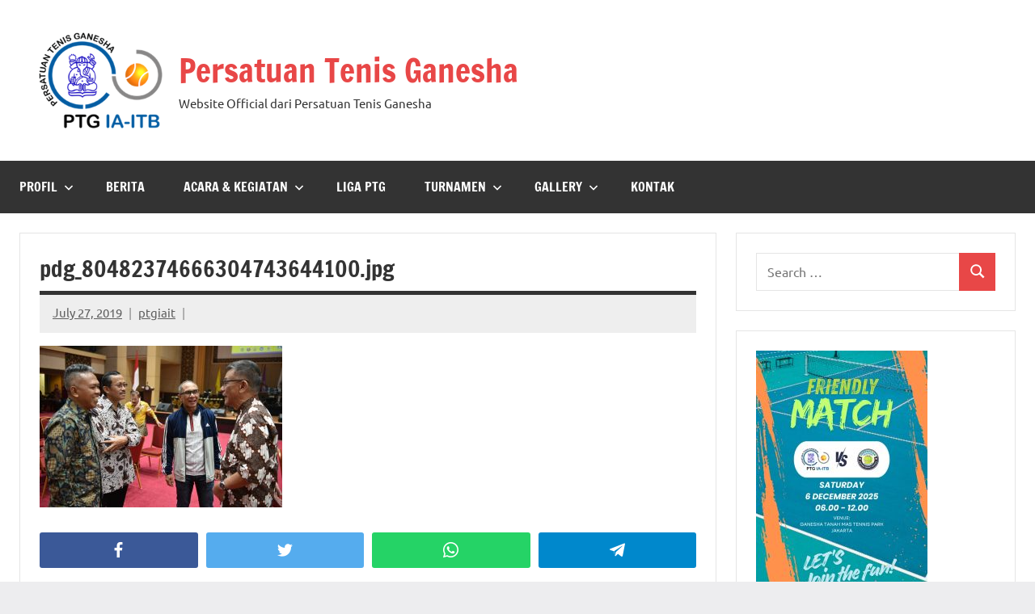

--- FILE ---
content_type: text/html; charset=UTF-8
request_url: https://www.ptgiaitb.id/pdg_80482374666304743644100-jpg/
body_size: 11563
content:
<!DOCTYPE html>
<html lang="en-US">

<head>
<meta charset="UTF-8">
<meta name="viewport" content="width=device-width, initial-scale=1">
<link rel="profile" href="https://gmpg.org/xfn/11">

<title>pdg_80482374666304743644100.jpg &#8211; Persatuan Tenis Ganesha</title>
<meta name='robots' content='max-image-preview:large' />
<link rel="alternate" type="application/rss+xml" title="Persatuan Tenis Ganesha &raquo; Feed" href="https://www.ptgiaitb.id/feed/" />
<link rel="alternate" type="application/rss+xml" title="Persatuan Tenis Ganesha &raquo; Comments Feed" href="https://www.ptgiaitb.id/comments/feed/" />
<link rel="alternate" title="oEmbed (JSON)" type="application/json+oembed" href="https://www.ptgiaitb.id/wp-json/oembed/1.0/embed?url=https%3A%2F%2Fwww.ptgiaitb.id%2Fpdg_80482374666304743644100-jpg%2F" />
<link rel="alternate" title="oEmbed (XML)" type="text/xml+oembed" href="https://www.ptgiaitb.id/wp-json/oembed/1.0/embed?url=https%3A%2F%2Fwww.ptgiaitb.id%2Fpdg_80482374666304743644100-jpg%2F&#038;format=xml" />
<style id='wp-img-auto-sizes-contain-inline-css' type='text/css'>
img:is([sizes=auto i],[sizes^="auto," i]){contain-intrinsic-size:3000px 1500px}
/*# sourceURL=wp-img-auto-sizes-contain-inline-css */
</style>
<link rel='stylesheet' id='dynamico-theme-fonts-css' href='https://www.ptgiaitb.id/wp-content/fonts/87cd85488e5d46ba2c7f07e2c8063b92.css?ver=20201110' type='text/css' media='all' />
<link rel='stylesheet' id='sbi_styles-css' href='https://www.ptgiaitb.id/wp-content/plugins/instagram-feed/css/sbi-styles.min.css?ver=6.10.0' type='text/css' media='all' />
<style id='wp-emoji-styles-inline-css' type='text/css'>

	img.wp-smiley, img.emoji {
		display: inline !important;
		border: none !important;
		box-shadow: none !important;
		height: 1em !important;
		width: 1em !important;
		margin: 0 0.07em !important;
		vertical-align: -0.1em !important;
		background: none !important;
		padding: 0 !important;
	}
/*# sourceURL=wp-emoji-styles-inline-css */
</style>
<link rel='stylesheet' id='wp-block-library-css' href='https://www.ptgiaitb.id/wp-includes/css/dist/block-library/style.min.css?ver=6.9' type='text/css' media='all' />
<style id='global-styles-inline-css' type='text/css'>
:root{--wp--preset--aspect-ratio--square: 1;--wp--preset--aspect-ratio--4-3: 4/3;--wp--preset--aspect-ratio--3-4: 3/4;--wp--preset--aspect-ratio--3-2: 3/2;--wp--preset--aspect-ratio--2-3: 2/3;--wp--preset--aspect-ratio--16-9: 16/9;--wp--preset--aspect-ratio--9-16: 9/16;--wp--preset--color--black: #000000;--wp--preset--color--cyan-bluish-gray: #abb8c3;--wp--preset--color--white: #ffffff;--wp--preset--color--pale-pink: #f78da7;--wp--preset--color--vivid-red: #cf2e2e;--wp--preset--color--luminous-vivid-orange: #ff6900;--wp--preset--color--luminous-vivid-amber: #fcb900;--wp--preset--color--light-green-cyan: #7bdcb5;--wp--preset--color--vivid-green-cyan: #00d084;--wp--preset--color--pale-cyan-blue: #8ed1fc;--wp--preset--color--vivid-cyan-blue: #0693e3;--wp--preset--color--vivid-purple: #9b51e0;--wp--preset--color--primary: #e84747;--wp--preset--color--secondary: #cb3e3e;--wp--preset--color--tertiary: #ae3535;--wp--preset--color--contrast: #4747e8;--wp--preset--color--accent: #47e897;--wp--preset--color--highlight: #e8e847;--wp--preset--color--light-gray: #eeeeee;--wp--preset--color--gray: #777777;--wp--preset--color--dark-gray: #333333;--wp--preset--gradient--vivid-cyan-blue-to-vivid-purple: linear-gradient(135deg,rgb(6,147,227) 0%,rgb(155,81,224) 100%);--wp--preset--gradient--light-green-cyan-to-vivid-green-cyan: linear-gradient(135deg,rgb(122,220,180) 0%,rgb(0,208,130) 100%);--wp--preset--gradient--luminous-vivid-amber-to-luminous-vivid-orange: linear-gradient(135deg,rgb(252,185,0) 0%,rgb(255,105,0) 100%);--wp--preset--gradient--luminous-vivid-orange-to-vivid-red: linear-gradient(135deg,rgb(255,105,0) 0%,rgb(207,46,46) 100%);--wp--preset--gradient--very-light-gray-to-cyan-bluish-gray: linear-gradient(135deg,rgb(238,238,238) 0%,rgb(169,184,195) 100%);--wp--preset--gradient--cool-to-warm-spectrum: linear-gradient(135deg,rgb(74,234,220) 0%,rgb(151,120,209) 20%,rgb(207,42,186) 40%,rgb(238,44,130) 60%,rgb(251,105,98) 80%,rgb(254,248,76) 100%);--wp--preset--gradient--blush-light-purple: linear-gradient(135deg,rgb(255,206,236) 0%,rgb(152,150,240) 100%);--wp--preset--gradient--blush-bordeaux: linear-gradient(135deg,rgb(254,205,165) 0%,rgb(254,45,45) 50%,rgb(107,0,62) 100%);--wp--preset--gradient--luminous-dusk: linear-gradient(135deg,rgb(255,203,112) 0%,rgb(199,81,192) 50%,rgb(65,88,208) 100%);--wp--preset--gradient--pale-ocean: linear-gradient(135deg,rgb(255,245,203) 0%,rgb(182,227,212) 50%,rgb(51,167,181) 100%);--wp--preset--gradient--electric-grass: linear-gradient(135deg,rgb(202,248,128) 0%,rgb(113,206,126) 100%);--wp--preset--gradient--midnight: linear-gradient(135deg,rgb(2,3,129) 0%,rgb(40,116,252) 100%);--wp--preset--font-size--small: 13px;--wp--preset--font-size--medium: 20px;--wp--preset--font-size--large: 36px;--wp--preset--font-size--x-large: 42px;--wp--preset--font-size--extra-large: 48px;--wp--preset--font-size--huge: 64px;--wp--preset--spacing--20: 0.44rem;--wp--preset--spacing--30: 0.67rem;--wp--preset--spacing--40: 1rem;--wp--preset--spacing--50: 1.5rem;--wp--preset--spacing--60: 2.25rem;--wp--preset--spacing--70: 3.38rem;--wp--preset--spacing--80: 5.06rem;--wp--preset--shadow--natural: 6px 6px 9px rgba(0, 0, 0, 0.2);--wp--preset--shadow--deep: 12px 12px 50px rgba(0, 0, 0, 0.4);--wp--preset--shadow--sharp: 6px 6px 0px rgba(0, 0, 0, 0.2);--wp--preset--shadow--outlined: 6px 6px 0px -3px rgb(255, 255, 255), 6px 6px rgb(0, 0, 0);--wp--preset--shadow--crisp: 6px 6px 0px rgb(0, 0, 0);}:root { --wp--style--global--content-size: 900px;--wp--style--global--wide-size: 1100px; }:where(body) { margin: 0; }.wp-site-blocks > .alignleft { float: left; margin-right: 2em; }.wp-site-blocks > .alignright { float: right; margin-left: 2em; }.wp-site-blocks > .aligncenter { justify-content: center; margin-left: auto; margin-right: auto; }:where(.is-layout-flex){gap: 0.5em;}:where(.is-layout-grid){gap: 0.5em;}.is-layout-flow > .alignleft{float: left;margin-inline-start: 0;margin-inline-end: 2em;}.is-layout-flow > .alignright{float: right;margin-inline-start: 2em;margin-inline-end: 0;}.is-layout-flow > .aligncenter{margin-left: auto !important;margin-right: auto !important;}.is-layout-constrained > .alignleft{float: left;margin-inline-start: 0;margin-inline-end: 2em;}.is-layout-constrained > .alignright{float: right;margin-inline-start: 2em;margin-inline-end: 0;}.is-layout-constrained > .aligncenter{margin-left: auto !important;margin-right: auto !important;}.is-layout-constrained > :where(:not(.alignleft):not(.alignright):not(.alignfull)){max-width: var(--wp--style--global--content-size);margin-left: auto !important;margin-right: auto !important;}.is-layout-constrained > .alignwide{max-width: var(--wp--style--global--wide-size);}body .is-layout-flex{display: flex;}.is-layout-flex{flex-wrap: wrap;align-items: center;}.is-layout-flex > :is(*, div){margin: 0;}body .is-layout-grid{display: grid;}.is-layout-grid > :is(*, div){margin: 0;}body{padding-top: 0px;padding-right: 0px;padding-bottom: 0px;padding-left: 0px;}a:where(:not(.wp-element-button)){text-decoration: underline;}:root :where(.wp-element-button, .wp-block-button__link){background-color: #32373c;border-width: 0;color: #fff;font-family: inherit;font-size: inherit;font-style: inherit;font-weight: inherit;letter-spacing: inherit;line-height: inherit;padding-top: calc(0.667em + 2px);padding-right: calc(1.333em + 2px);padding-bottom: calc(0.667em + 2px);padding-left: calc(1.333em + 2px);text-decoration: none;text-transform: inherit;}.has-black-color{color: var(--wp--preset--color--black) !important;}.has-cyan-bluish-gray-color{color: var(--wp--preset--color--cyan-bluish-gray) !important;}.has-white-color{color: var(--wp--preset--color--white) !important;}.has-pale-pink-color{color: var(--wp--preset--color--pale-pink) !important;}.has-vivid-red-color{color: var(--wp--preset--color--vivid-red) !important;}.has-luminous-vivid-orange-color{color: var(--wp--preset--color--luminous-vivid-orange) !important;}.has-luminous-vivid-amber-color{color: var(--wp--preset--color--luminous-vivid-amber) !important;}.has-light-green-cyan-color{color: var(--wp--preset--color--light-green-cyan) !important;}.has-vivid-green-cyan-color{color: var(--wp--preset--color--vivid-green-cyan) !important;}.has-pale-cyan-blue-color{color: var(--wp--preset--color--pale-cyan-blue) !important;}.has-vivid-cyan-blue-color{color: var(--wp--preset--color--vivid-cyan-blue) !important;}.has-vivid-purple-color{color: var(--wp--preset--color--vivid-purple) !important;}.has-primary-color{color: var(--wp--preset--color--primary) !important;}.has-secondary-color{color: var(--wp--preset--color--secondary) !important;}.has-tertiary-color{color: var(--wp--preset--color--tertiary) !important;}.has-contrast-color{color: var(--wp--preset--color--contrast) !important;}.has-accent-color{color: var(--wp--preset--color--accent) !important;}.has-highlight-color{color: var(--wp--preset--color--highlight) !important;}.has-light-gray-color{color: var(--wp--preset--color--light-gray) !important;}.has-gray-color{color: var(--wp--preset--color--gray) !important;}.has-dark-gray-color{color: var(--wp--preset--color--dark-gray) !important;}.has-black-background-color{background-color: var(--wp--preset--color--black) !important;}.has-cyan-bluish-gray-background-color{background-color: var(--wp--preset--color--cyan-bluish-gray) !important;}.has-white-background-color{background-color: var(--wp--preset--color--white) !important;}.has-pale-pink-background-color{background-color: var(--wp--preset--color--pale-pink) !important;}.has-vivid-red-background-color{background-color: var(--wp--preset--color--vivid-red) !important;}.has-luminous-vivid-orange-background-color{background-color: var(--wp--preset--color--luminous-vivid-orange) !important;}.has-luminous-vivid-amber-background-color{background-color: var(--wp--preset--color--luminous-vivid-amber) !important;}.has-light-green-cyan-background-color{background-color: var(--wp--preset--color--light-green-cyan) !important;}.has-vivid-green-cyan-background-color{background-color: var(--wp--preset--color--vivid-green-cyan) !important;}.has-pale-cyan-blue-background-color{background-color: var(--wp--preset--color--pale-cyan-blue) !important;}.has-vivid-cyan-blue-background-color{background-color: var(--wp--preset--color--vivid-cyan-blue) !important;}.has-vivid-purple-background-color{background-color: var(--wp--preset--color--vivid-purple) !important;}.has-primary-background-color{background-color: var(--wp--preset--color--primary) !important;}.has-secondary-background-color{background-color: var(--wp--preset--color--secondary) !important;}.has-tertiary-background-color{background-color: var(--wp--preset--color--tertiary) !important;}.has-contrast-background-color{background-color: var(--wp--preset--color--contrast) !important;}.has-accent-background-color{background-color: var(--wp--preset--color--accent) !important;}.has-highlight-background-color{background-color: var(--wp--preset--color--highlight) !important;}.has-light-gray-background-color{background-color: var(--wp--preset--color--light-gray) !important;}.has-gray-background-color{background-color: var(--wp--preset--color--gray) !important;}.has-dark-gray-background-color{background-color: var(--wp--preset--color--dark-gray) !important;}.has-black-border-color{border-color: var(--wp--preset--color--black) !important;}.has-cyan-bluish-gray-border-color{border-color: var(--wp--preset--color--cyan-bluish-gray) !important;}.has-white-border-color{border-color: var(--wp--preset--color--white) !important;}.has-pale-pink-border-color{border-color: var(--wp--preset--color--pale-pink) !important;}.has-vivid-red-border-color{border-color: var(--wp--preset--color--vivid-red) !important;}.has-luminous-vivid-orange-border-color{border-color: var(--wp--preset--color--luminous-vivid-orange) !important;}.has-luminous-vivid-amber-border-color{border-color: var(--wp--preset--color--luminous-vivid-amber) !important;}.has-light-green-cyan-border-color{border-color: var(--wp--preset--color--light-green-cyan) !important;}.has-vivid-green-cyan-border-color{border-color: var(--wp--preset--color--vivid-green-cyan) !important;}.has-pale-cyan-blue-border-color{border-color: var(--wp--preset--color--pale-cyan-blue) !important;}.has-vivid-cyan-blue-border-color{border-color: var(--wp--preset--color--vivid-cyan-blue) !important;}.has-vivid-purple-border-color{border-color: var(--wp--preset--color--vivid-purple) !important;}.has-primary-border-color{border-color: var(--wp--preset--color--primary) !important;}.has-secondary-border-color{border-color: var(--wp--preset--color--secondary) !important;}.has-tertiary-border-color{border-color: var(--wp--preset--color--tertiary) !important;}.has-contrast-border-color{border-color: var(--wp--preset--color--contrast) !important;}.has-accent-border-color{border-color: var(--wp--preset--color--accent) !important;}.has-highlight-border-color{border-color: var(--wp--preset--color--highlight) !important;}.has-light-gray-border-color{border-color: var(--wp--preset--color--light-gray) !important;}.has-gray-border-color{border-color: var(--wp--preset--color--gray) !important;}.has-dark-gray-border-color{border-color: var(--wp--preset--color--dark-gray) !important;}.has-vivid-cyan-blue-to-vivid-purple-gradient-background{background: var(--wp--preset--gradient--vivid-cyan-blue-to-vivid-purple) !important;}.has-light-green-cyan-to-vivid-green-cyan-gradient-background{background: var(--wp--preset--gradient--light-green-cyan-to-vivid-green-cyan) !important;}.has-luminous-vivid-amber-to-luminous-vivid-orange-gradient-background{background: var(--wp--preset--gradient--luminous-vivid-amber-to-luminous-vivid-orange) !important;}.has-luminous-vivid-orange-to-vivid-red-gradient-background{background: var(--wp--preset--gradient--luminous-vivid-orange-to-vivid-red) !important;}.has-very-light-gray-to-cyan-bluish-gray-gradient-background{background: var(--wp--preset--gradient--very-light-gray-to-cyan-bluish-gray) !important;}.has-cool-to-warm-spectrum-gradient-background{background: var(--wp--preset--gradient--cool-to-warm-spectrum) !important;}.has-blush-light-purple-gradient-background{background: var(--wp--preset--gradient--blush-light-purple) !important;}.has-blush-bordeaux-gradient-background{background: var(--wp--preset--gradient--blush-bordeaux) !important;}.has-luminous-dusk-gradient-background{background: var(--wp--preset--gradient--luminous-dusk) !important;}.has-pale-ocean-gradient-background{background: var(--wp--preset--gradient--pale-ocean) !important;}.has-electric-grass-gradient-background{background: var(--wp--preset--gradient--electric-grass) !important;}.has-midnight-gradient-background{background: var(--wp--preset--gradient--midnight) !important;}.has-small-font-size{font-size: var(--wp--preset--font-size--small) !important;}.has-medium-font-size{font-size: var(--wp--preset--font-size--medium) !important;}.has-large-font-size{font-size: var(--wp--preset--font-size--large) !important;}.has-x-large-font-size{font-size: var(--wp--preset--font-size--x-large) !important;}.has-extra-large-font-size{font-size: var(--wp--preset--font-size--extra-large) !important;}.has-huge-font-size{font-size: var(--wp--preset--font-size--huge) !important;}
:where(.wp-block-post-template.is-layout-flex){gap: 1.25em;}:where(.wp-block-post-template.is-layout-grid){gap: 1.25em;}
:where(.wp-block-term-template.is-layout-flex){gap: 1.25em;}:where(.wp-block-term-template.is-layout-grid){gap: 1.25em;}
:where(.wp-block-columns.is-layout-flex){gap: 2em;}:where(.wp-block-columns.is-layout-grid){gap: 2em;}
:root :where(.wp-block-pullquote){font-size: 1.5em;line-height: 1.6;}
/*# sourceURL=global-styles-inline-css */
</style>
<link rel='stylesheet' id='themezee-custom-color-palette-css' href='https://www.ptgiaitb.id/wp-content/plugins/custom-color-palette/assets/css/custom-color-palette.css?ver=1.0' type='text/css' media='all' />
<link rel='stylesheet' id='themezee-social-sharing-css' href='https://www.ptgiaitb.id/wp-content/plugins/themezee-social-sharing/assets/css/themezee-social-sharing.css?ver=1.1' type='text/css' media='all' />
<link rel='stylesheet' id='dynamico-stylesheet-css' href='https://www.ptgiaitb.id/wp-content/themes/dynamico/style.css?ver=1.1.4' type='text/css' media='all' />
<script type="text/javascript" src="https://www.ptgiaitb.id/wp-includes/js/jquery/jquery.min.js?ver=3.7.1" id="jquery-core-js"></script>
<script type="text/javascript" src="https://www.ptgiaitb.id/wp-includes/js/jquery/jquery-migrate.min.js?ver=3.4.1" id="jquery-migrate-js"></script>
<script type="text/javascript" src="https://www.ptgiaitb.id/wp-content/plugins/themezee-social-sharing/assets/js/themezee-social-sharing.js?ver=1.1" id="themezee-social-sharing-js"></script>
<script type="text/javascript" src="https://www.ptgiaitb.id/wp-content/themes/dynamico/assets/js/svgxuse.min.js?ver=1.2.6" id="svgxuse-js"></script>
<link rel="https://api.w.org/" href="https://www.ptgiaitb.id/wp-json/" /><link rel="alternate" title="JSON" type="application/json" href="https://www.ptgiaitb.id/wp-json/wp/v2/media/5169" /><link rel="EditURI" type="application/rsd+xml" title="RSD" href="https://www.ptgiaitb.id/xmlrpc.php?rsd" />
<meta name="generator" content="WordPress 6.9" />
<link rel="canonical" href="https://www.ptgiaitb.id/pdg_80482374666304743644100-jpg/" />
<link rel='shortlink' href='https://www.ptgiaitb.id/?p=5169' />
<!-- Google tag (gtag.js) -->
<script async src="https://www.googletagmanager.com/gtag/js?id=G-GSQ343ZDJK"></script>
<script>
  window.dataLayer = window.dataLayer || [];
  function gtag(){dataLayer.push(arguments);}
  gtag('js', new Date());

  gtag('config', 'G-GSQ343ZDJK');
</script><meta name="generator" content="Elementor 3.33.6; features: e_font_icon_svg, additional_custom_breakpoints; settings: css_print_method-external, google_font-enabled, font_display-swap">
			<style>
				.e-con.e-parent:nth-of-type(n+4):not(.e-lazyloaded):not(.e-no-lazyload),
				.e-con.e-parent:nth-of-type(n+4):not(.e-lazyloaded):not(.e-no-lazyload) * {
					background-image: none !important;
				}
				@media screen and (max-height: 1024px) {
					.e-con.e-parent:nth-of-type(n+3):not(.e-lazyloaded):not(.e-no-lazyload),
					.e-con.e-parent:nth-of-type(n+3):not(.e-lazyloaded):not(.e-no-lazyload) * {
						background-image: none !important;
					}
				}
				@media screen and (max-height: 640px) {
					.e-con.e-parent:nth-of-type(n+2):not(.e-lazyloaded):not(.e-no-lazyload),
					.e-con.e-parent:nth-of-type(n+2):not(.e-lazyloaded):not(.e-no-lazyload) * {
						background-image: none !important;
					}
				}
			</style>
			<link rel="icon" href="https://www.ptgiaitb.id/wp-content/uploads/2018/04/cropped-Logo_PTG_web-1-32x32.png" sizes="32x32" />
<link rel="icon" href="https://www.ptgiaitb.id/wp-content/uploads/2018/04/cropped-Logo_PTG_web-1-192x192.png" sizes="192x192" />
<link rel="apple-touch-icon" href="https://www.ptgiaitb.id/wp-content/uploads/2018/04/cropped-Logo_PTG_web-1-180x180.png" />
<meta name="msapplication-TileImage" content="https://www.ptgiaitb.id/wp-content/uploads/2018/04/cropped-Logo_PTG_web-1-270x270.png" />
</head>

<body class="attachment wp-singular attachment-template-default single single-attachment postid-5169 attachmentid-5169 attachment-jpeg wp-custom-logo wp-embed-responsive wp-theme-dynamico centered-theme-layout has-sidebar elementor-default elementor-kit-6823">

	
	<div id="page" class="site">
		<a class="skip-link screen-reader-text" href="#content">Skip to content</a>

		
		<header id="masthead" class="site-header" role="banner">

			<div class="header-main">

				
			<div class="site-logo">
				<a href="https://www.ptgiaitb.id/" class="custom-logo-link" rel="home"><img width="153" height="119" src="https://www.ptgiaitb.id/wp-content/uploads/2023/12/logo-ptg-resized-70.png" class="custom-logo" alt="Persatuan Tenis Ganesha" decoding="async" /></a>			</div>

			
				
<div class="site-branding">

	
			<p class="site-title"><a href="https://www.ptgiaitb.id/" rel="home">Persatuan Tenis Ganesha</a></p>

			
			<p class="site-description">Website Official dari Persatuan Tenis Ganesha</p>

			
</div><!-- .site-branding -->

				
			</div><!-- .header-main -->

			

	<div id="main-navigation-wrap" class="primary-navigation-wrap">

		
		<button class="primary-menu-toggle menu-toggle" aria-controls="primary-menu" aria-expanded="false" >
			<svg class="icon icon-menu" aria-hidden="true" role="img"> <use xlink:href="https://www.ptgiaitb.id/wp-content/themes/dynamico/assets/icons/genericons-neue.svg#menu"></use> </svg><svg class="icon icon-close" aria-hidden="true" role="img"> <use xlink:href="https://www.ptgiaitb.id/wp-content/themes/dynamico/assets/icons/genericons-neue.svg#close"></use> </svg>			<span class="menu-toggle-text">Menu</span>
		</button>

		<div class="primary-navigation">

			<nav id="site-navigation" class="main-navigation"  role="navigation" aria-label="Primary Menu">

				<ul id="primary-menu" class="menu"><li id="menu-item-1989" class="menu-item menu-item-type-custom menu-item-object-custom menu-item-has-children menu-item-1989"><a href="https://www.ptgiaitb.id/kepengurusan-ptg-ia-itb-2023-2026/">Profil<svg class="icon icon-expand" aria-hidden="true" role="img"> <use xlink:href="https://www.ptgiaitb.id/wp-content/themes/dynamico/assets/icons/genericons-neue.svg#expand"></use> </svg></a>
<ul class="sub-menu">
	<li id="menu-item-2012" class="menu-item menu-item-type-post_type menu-item-object-page menu-item-2012"><a href="https://www.ptgiaitb.id/tentang-ptg/">Tentang PTG</a></li>
	<li id="menu-item-6491" class="menu-item menu-item-type-post_type menu-item-object-page menu-item-6491"><a href="https://www.ptgiaitb.id/kepengurusan-ptg-ia-itb-2023-2026/">Kepengurusan</a></li>
	<li id="menu-item-6509" class="menu-item menu-item-type-post_type menu-item-object-post menu-item-6509"><a href="https://www.ptgiaitb.id/aturan-organisasi-persatuan-tenis-ganesha-ptg-ikatan-alumni-institut-teknologi-bandung-ia-itb/">Aturan Organisasi</a></li>
</ul>
</li>
<li id="menu-item-403" class="menu-item menu-item-type-post_type menu-item-object-page menu-item-403"><a href="https://www.ptgiaitb.id/berita/">Berita</a></li>
<li id="menu-item-7065" class="menu-item menu-item-type-post_type menu-item-object-page menu-item-has-children menu-item-7065"><a href="https://www.ptgiaitb.id/kalender-kegiatan-2024/">Acara &#038; Kegiatan<svg class="icon icon-expand" aria-hidden="true" role="img"> <use xlink:href="https://www.ptgiaitb.id/wp-content/themes/dynamico/assets/icons/genericons-neue.svg#expand"></use> </svg></a>
<ul class="sub-menu">
	<li id="menu-item-7072" class="menu-item menu-item-type-post_type menu-item-object-page menu-item-7072"><a href="https://www.ptgiaitb.id/kaleidoskop-2023/">Kaleidoskop 2023</a></li>
</ul>
</li>
<li id="menu-item-7483" class="menu-item menu-item-type-custom menu-item-object-custom menu-item-7483"><a href="https://s.id/ligaptg">Liga PTG</a></li>
<li id="menu-item-1764" class="menu-item menu-item-type-custom menu-item-object-custom menu-item-has-children menu-item-1764"><a href="#">Turnamen<svg class="icon icon-expand" aria-hidden="true" role="img"> <use xlink:href="https://www.ptgiaitb.id/wp-content/themes/dynamico/assets/icons/genericons-neue.svg#expand"></use> </svg></a>
<ul class="sub-menu">
	<li id="menu-item-7484" class="menu-item menu-item-type-custom menu-item-object-custom menu-item-has-children menu-item-7484"><a href="#">Turnamen Internal<svg class="icon icon-expand" aria-hidden="true" role="img"> <use xlink:href="https://www.ptgiaitb.id/wp-content/themes/dynamico/assets/icons/genericons-neue.svg#expand"></use> </svg></a>
	<ul class="sub-menu">
		<li id="menu-item-8093" class="menu-item menu-item-type-custom menu-item-object-custom menu-item-8093"><a href="https://s.id/GIC2024">Turnamen IA-ITB 2024</a></li>
		<li id="menu-item-6743" class="menu-item menu-item-type-custom menu-item-object-custom menu-item-6743"><a href="https://www.ptgiaitb.id/2023/09/01/gic2023/">Turnamen IA-ITB 2023</a></li>
		<li id="menu-item-6291" class="menu-item menu-item-type-custom menu-item-object-custom menu-item-6291"><a href="https://www.ptgiaitb.id/2022/08/08/gic2022/">Turnamen IA-ITB 2022</a></li>
		<li id="menu-item-2263" class="menu-item menu-item-type-custom menu-item-object-custom menu-item-has-children menu-item-2263"><a href="#">Turnamen IA-ITB 2019<svg class="icon icon-expand" aria-hidden="true" role="img"> <use xlink:href="https://www.ptgiaitb.id/wp-content/themes/dynamico/assets/icons/genericons-neue.svg#expand"></use> </svg></a>
		<ul class="sub-menu">
			<li id="menu-item-4713" class="menu-item menu-item-type-post_type menu-item-object-post menu-item-4713"><a href="https://www.ptgiaitb.id/hasil-turnamen-ganesha-itb-cup-2019/">Hasil Turnamen Ganesha ITB Cup 2019</a></li>
		</ul>
</li>
		<li id="menu-item-1773" class="menu-item menu-item-type-custom menu-item-object-custom menu-item-has-children menu-item-1773"><a href="#">Turnamen IA-ITB 2018<svg class="icon icon-expand" aria-hidden="true" role="img"> <use xlink:href="https://www.ptgiaitb.id/wp-content/themes/dynamico/assets/icons/genericons-neue.svg#expand"></use> </svg></a>
		<ul class="sub-menu">
			<li id="menu-item-506" class="menu-item menu-item-type-post_type menu-item-object-page menu-item-has-children menu-item-506"><a href="https://www.ptgiaitb.id/events/ganesha-itb-cup-2018/">Ganesha ITB Cup 2018<svg class="icon icon-expand" aria-hidden="true" role="img"> <use xlink:href="https://www.ptgiaitb.id/wp-content/themes/dynamico/assets/icons/genericons-neue.svg#expand"></use> </svg></a>
			<ul class="sub-menu">
				<li id="menu-item-1307" class="menu-item menu-item-type-post_type menu-item-object-post menu-item-1307"><a href="https://www.ptgiaitb.id/daftar-juara-turnamen-mahasiwa-se-indonesia-2018/">Daftar Juara Turnamen Mahasiwa</a></li>
			</ul>
</li>
			<li id="menu-item-1048" class="menu-item menu-item-type-post_type menu-item-object-post menu-item-1048"><a href="https://www.ptgiaitb.id/juara-alumni-2018/">Hasil Pertandingan Turten Alumni ITB</a></li>
			<li id="menu-item-995" class="menu-item menu-item-type-post_type menu-item-object-post menu-item-995"><a href="https://www.ptgiaitb.id/rundown-turten-2018/">Jadwal Acara Turten Alumni ITB</a></li>
			<li id="menu-item-508" class="menu-item menu-item-type-post_type menu-item-object-page menu-item-508"><a href="https://www.ptgiaitb.id/events/ganesha-itb-cup-2018/daftar-peserta-2018/">Daftar Peserta Turnamen Alumni ITB</a></li>
		</ul>
</li>
		<li id="menu-item-1765" class="menu-item menu-item-type-custom menu-item-object-custom menu-item-has-children menu-item-1765"><a href="#">Turnamen IA-ITB 2017<svg class="icon icon-expand" aria-hidden="true" role="img"> <use xlink:href="https://www.ptgiaitb.id/wp-content/themes/dynamico/assets/icons/genericons-neue.svg#expand"></use> </svg></a>
		<ul class="sub-menu">
			<li id="menu-item-412" class="menu-item menu-item-type-post_type menu-item-object-page menu-item-412"><a href="https://www.ptgiaitb.id/events/siaran-pers-gic-2017/">Siaran Pers GIC 2017</a></li>
			<li id="menu-item-413" class="menu-item menu-item-type-post_type menu-item-object-page menu-item-413"><a href="https://www.ptgiaitb.id/events/waktu-pelaksanaan-2017/">Waktu Pelaksanaan 2017</a></li>
			<li id="menu-item-414" class="menu-item menu-item-type-post_type menu-item-object-page menu-item-414"><a href="https://www.ptgiaitb.id/events/tempat-pertandingan-2017/">Tempat Pertandingan 2017</a></li>
			<li id="menu-item-693" class="menu-item menu-item-type-post_type menu-item-object-page menu-item-693"><a href="https://www.ptgiaitb.id/events/akomodasi-2017/">Akomodasi 2017</a></li>
			<li id="menu-item-417" class="menu-item menu-item-type-post_type menu-item-object-page menu-item-417"><a href="https://www.ptgiaitb.id/events/hadiah-2017/">Hadiah 2017</a></li>
			<li id="menu-item-226" class="menu-item menu-item-type-post_type menu-item-object-page menu-item-226"><a href="https://www.ptgiaitb.id/events/sponsor-2017/">Sponsor 2017</a></li>
			<li id="menu-item-225" class="menu-item menu-item-type-post_type menu-item-object-page menu-item-225"><a href="https://www.ptgiaitb.id/events/tanya-jawab-2017/">Tanya-Jawab 2017</a></li>
			<li id="menu-item-224" class="menu-item menu-item-type-post_type menu-item-object-page menu-item-has-children menu-item-224"><a href="https://www.ptgiaitb.id/events/hasil-pertandingan-2017/">Hasil Pertandingan 2017<svg class="icon icon-expand" aria-hidden="true" role="img"> <use xlink:href="https://www.ptgiaitb.id/wp-content/themes/dynamico/assets/icons/genericons-neue.svg#expand"></use> </svg></a>
			<ul class="sub-menu">
				<li id="menu-item-242" class="menu-item menu-item-type-post_type menu-item-object-page menu-item-242"><a href="https://www.ptgiaitb.id/events/hasil-pertandingan-2017/hasil-gic-antarmahasiswa/">Hasil GIC Antarmahasiswa</a></li>
			</ul>
</li>
		</ul>
</li>
		<li id="menu-item-1766" class="menu-item menu-item-type-custom menu-item-object-custom menu-item-has-children menu-item-1766"><a href="#">Turnamen IA-ITB 2016<svg class="icon icon-expand" aria-hidden="true" role="img"> <use xlink:href="https://www.ptgiaitb.id/wp-content/themes/dynamico/assets/icons/genericons-neue.svg#expand"></use> </svg></a>
		<ul class="sub-menu">
			<li id="menu-item-870" class="menu-item menu-item-type-post_type menu-item-object-page menu-item-870"><a href="https://www.ptgiaitb.id/events/turnamen-ia-itb-2016/hasil-pertandingan-2016/">Hasil Pertandingan 2016</a></li>
		</ul>
</li>
		<li id="menu-item-1767" class="menu-item menu-item-type-custom menu-item-object-custom menu-item-has-children menu-item-1767"><a href="#">Turnamen IA-ITB 2015<svg class="icon icon-expand" aria-hidden="true" role="img"> <use xlink:href="https://www.ptgiaitb.id/wp-content/themes/dynamico/assets/icons/genericons-neue.svg#expand"></use> </svg></a>
		<ul class="sub-menu">
			<li id="menu-item-879" class="menu-item menu-item-type-post_type menu-item-object-page menu-item-879"><a href="https://www.ptgiaitb.id/events/turnamen-ia-itb-2015/hasil-pertandingan-2015/">Hasil Pertandingan 2015</a></li>
		</ul>
</li>
		<li id="menu-item-1768" class="menu-item menu-item-type-custom menu-item-object-custom menu-item-has-children menu-item-1768"><a href="#">Turnamen IA-ITB 2014<svg class="icon icon-expand" aria-hidden="true" role="img"> <use xlink:href="https://www.ptgiaitb.id/wp-content/themes/dynamico/assets/icons/genericons-neue.svg#expand"></use> </svg></a>
		<ul class="sub-menu">
			<li id="menu-item-884" class="menu-item menu-item-type-post_type menu-item-object-page menu-item-884"><a href="https://www.ptgiaitb.id/events/turnamen-ia-itb-2014/hasil-pertandingan-2014/">Hasil Pertandingan 2014</a></li>
		</ul>
</li>
		<li id="menu-item-1769" class="menu-item menu-item-type-custom menu-item-object-custom menu-item-has-children menu-item-1769"><a href="#">Turnamen IA-ITB 2013<svg class="icon icon-expand" aria-hidden="true" role="img"> <use xlink:href="https://www.ptgiaitb.id/wp-content/themes/dynamico/assets/icons/genericons-neue.svg#expand"></use> </svg></a>
		<ul class="sub-menu">
			<li id="menu-item-900" class="menu-item menu-item-type-post_type menu-item-object-page menu-item-900"><a href="https://www.ptgiaitb.id/events/turnamen-ia-itb-2014-2/hasil-pertandingan-2013/">Hasil Pertandingan 2013</a></li>
		</ul>
</li>
		<li id="menu-item-1770" class="menu-item menu-item-type-custom menu-item-object-custom menu-item-has-children menu-item-1770"><a href="#">Turnamen IA-ITB 2012<svg class="icon icon-expand" aria-hidden="true" role="img"> <use xlink:href="https://www.ptgiaitb.id/wp-content/themes/dynamico/assets/icons/genericons-neue.svg#expand"></use> </svg></a>
		<ul class="sub-menu">
			<li id="menu-item-1615" class="menu-item menu-item-type-post_type menu-item-object-page menu-item-1615"><a href="https://www.ptgiaitb.id/events/turnamen-ia-itb-2012/hasil-pertandingan-2012/">Hasil Pertandingan 2012</a></li>
		</ul>
</li>
		<li id="menu-item-1771" class="menu-item menu-item-type-custom menu-item-object-custom menu-item-has-children menu-item-1771"><a href="#">Turnamen IA-ITB 2011<svg class="icon icon-expand" aria-hidden="true" role="img"> <use xlink:href="https://www.ptgiaitb.id/wp-content/themes/dynamico/assets/icons/genericons-neue.svg#expand"></use> </svg></a>
		<ul class="sub-menu">
			<li id="menu-item-1628" class="menu-item menu-item-type-post_type menu-item-object-page menu-item-1628"><a href="https://www.ptgiaitb.id/events/turnamen-ia-itb-2011/siaran-pers-turnamen-tenis-ia-itb-thn-2011/">Siaran Pers Turnamen Tenis IA-ITB Thn 2011</a></li>
			<li id="menu-item-1622" class="menu-item menu-item-type-post_type menu-item-object-page menu-item-1622"><a href="https://www.ptgiaitb.id/events/turnamen-ia-itb-2011/hasil-pertandingan-2011/">Hasil Pertandingan 2011</a></li>
		</ul>
</li>
		<li id="menu-item-1772" class="menu-item menu-item-type-custom menu-item-object-custom menu-item-has-children menu-item-1772"><a href="#">Turnamen IA-ITB 2010<svg class="icon icon-expand" aria-hidden="true" role="img"> <use xlink:href="https://www.ptgiaitb.id/wp-content/themes/dynamico/assets/icons/genericons-neue.svg#expand"></use> </svg></a>
		<ul class="sub-menu">
			<li id="menu-item-1389" class="menu-item menu-item-type-post_type menu-item-object-post menu-item-1389"><a href="https://www.ptgiaitb.id/foto-turten-mahasiswa-2018/">GIC 2018 &#8211; Antar Mahasiswa</a></li>
			<li id="menu-item-1640" class="menu-item menu-item-type-post_type menu-item-object-page menu-item-1640"><a href="https://www.ptgiaitb.id/events/turnamen-ia-itb-2010/waktu-pelaksanaan-2010/">Waktu Pelaksanaan 2010</a></li>
			<li id="menu-item-1636" class="menu-item menu-item-type-post_type menu-item-object-page menu-item-1636"><a href="https://www.ptgiaitb.id/events/turnamen-ia-itb-2010/hasil-hasil-pertandingan-2010/">Hasil Pertandingan 2010</a></li>
		</ul>
</li>
	</ul>
</li>
	<li id="menu-item-7486" class="menu-item menu-item-type-taxonomy menu-item-object-category menu-item-7486"><a href="https://www.ptgiaitb.id/category/turnamen/turtenperti/">Turnamen Eksternal</a></li>
</ul>
</li>
<li id="menu-item-1783" class="menu-item menu-item-type-custom menu-item-object-custom menu-item-has-children menu-item-1783"><a href="#">Gallery<svg class="icon icon-expand" aria-hidden="true" role="img"> <use xlink:href="https://www.ptgiaitb.id/wp-content/themes/dynamico/assets/icons/genericons-neue.svg#expand"></use> </svg></a>
<ul class="sub-menu">
	<li id="menu-item-7061" class="menu-item menu-item-type-post_type menu-item-object-page menu-item-7061"><a href="https://www.ptgiaitb.id/instagram/">Instagram Feed</a></li>
	<li id="menu-item-6374" class="menu-item menu-item-type-custom menu-item-object-custom menu-item-6374"><a href="https://drive.google.com/drive/u/1/folders/1PAKsJaGS5dIw-s-EyBREiMWVbbAlldaU">Turten Alumni Perti 2022</a></li>
	<li id="menu-item-5695" class="menu-item menu-item-type-post_type menu-item-object-post menu-item-5695"><a href="https://www.ptgiaitb.id/galeri-padang19/">Turten Alumni Perti 2019</a></li>
	<li id="menu-item-1306" class="menu-item menu-item-type-post_type menu-item-object-post menu-item-1306"><a href="https://www.ptgiaitb.id/foto-video-invitasi-tenis-antar-alumni-perguruan-tinggi-2018/">Turten Alumni Perti 2018</a></li>
	<li id="menu-item-424" class="menu-item menu-item-type-post_type menu-item-object-post menu-item-424"><a href="https://www.ptgiaitb.id/galeri-turten-alumni-perti-2017/">Turten Alumni Perti 2017</a></li>
	<li id="menu-item-6369" class="menu-item menu-item-type-custom menu-item-object-custom menu-item-6369"><a href="https://drive.google.com/drive/u/1/folders/1rp9oGSSY66hdmWrfTMfdHwHd5No_pyqJ">GIC 2022 &#8211; Alumni ITB</a></li>
	<li id="menu-item-3189" class="menu-item menu-item-type-post_type menu-item-object-page menu-item-3189"><a href="https://www.ptgiaitb.id/galeri-gic19/">GIC 2019 &#8211; Alumni ITB</a></li>
	<li id="menu-item-2897" class="menu-item menu-item-type-post_type menu-item-object-post menu-item-2897"><a href="https://www.ptgiaitb.id/foto-turten-mahasiswa-2018/">GIC 2018 &#8211; Antar Mahasiswa Nasional</a></li>
	<li id="menu-item-1099" class="menu-item menu-item-type-post_type menu-item-object-post menu-item-1099"><a href="https://www.ptgiaitb.id/foto-turten-alumni-2018/">GIC 2018 &#8211; Alumni ITB</a></li>
	<li id="menu-item-443" class="menu-item menu-item-type-post_type menu-item-object-post menu-item-443"><a href="https://www.ptgiaitb.id/galeri-gic-2017-alumni-itb/">GIC 2017 &#8211; Alumni ITB</a></li>
	<li id="menu-item-451" class="menu-item menu-item-type-post_type menu-item-object-post menu-item-451"><a href="https://www.ptgiaitb.id/galeri-gic-2017-mahasiswa/">GIC 2017 &#8211; Antar Mahasiswa Indonesia</a></li>
	<li id="menu-item-436" class="menu-item menu-item-type-post_type menu-item-object-page menu-item-436"><a href="https://www.ptgiaitb.id/gallery/lawatan-ke-negeri-jiran-2013/">Lawatan ke negeri jiran 2013</a></li>
</ul>
</li>
<li id="menu-item-129" class="menu-item menu-item-type-post_type menu-item-object-page menu-item-129"><a href="https://www.ptgiaitb.id/kontak/">Kontak</a></li>
</ul>			</nav><!-- #site-navigation -->

		</div><!-- .primary-navigation -->

	</div>



		</header><!-- #masthead -->

		
		
		
		<div id="content" class="site-content">

			<main id="main" class="site-main" role="main">

				
<article id="post-5169" class="post-5169 attachment type-attachment status-inherit hentry">

	
	<header class="post-header entry-header">

		<h1 class="post-title entry-title">pdg_80482374666304743644100.jpg</h1>
		<div class="entry-meta"><span class="posted-on"><a href="https://www.ptgiaitb.id/pdg_80482374666304743644100-jpg/" rel="bookmark"><time class="entry-date published updated" datetime="2019-07-27T06:39:08+07:00">July 27, 2019</time></a></span><span class="posted-by"> <span class="author vcard"><a class="url fn n" href="https://www.ptgiaitb.id/author/ptgiait/" title="View all posts by ptgiait" rel="author">ptgiait</a></span></span></div>
	</header><!-- .entry-header -->

	
<div class="entry-content">

	<p class="attachment"><a href='https://www.ptgiaitb.id/wp-content/uploads/2019/07/pdg_80482374666304743644100.jpg'><img fetchpriority="high" decoding="async" width="300" height="200" src="https://www.ptgiaitb.id/wp-content/uploads/2019/07/pdg_80482374666304743644100-300x200.jpg" class="attachment-medium size-medium" alt="" srcset="https://www.ptgiaitb.id/wp-content/uploads/2019/07/pdg_80482374666304743644100-300x200.jpg 300w, https://www.ptgiaitb.id/wp-content/uploads/2019/07/pdg_80482374666304743644100-768x512.jpg 768w, https://www.ptgiaitb.id/wp-content/uploads/2019/07/pdg_80482374666304743644100-1024x683.jpg 1024w, https://www.ptgiaitb.id/wp-content/uploads/2019/07/pdg_80482374666304743644100.jpg 1620w" sizes="(max-width: 300px) 100vw, 300px" /></a></p>
<div class="themezee-social-sharing tzss-content tzss-below-content tzss-style-icons tzss-socicons tzss-4-columns"><ul class="tzss-share-buttons-list"><li class="tzss-share-item"><span class="tzss-button tzss-facebook"><a class="tzss-link" href="https://www.facebook.com/sharer/sharer.php?u=https://www.ptgiaitb.id/pdg_80482374666304743644100-jpg/&amp;t=pdg_80482374666304743644100.jpg" target="_blank"><span class="tzss-icon"></span><span class="tzss-text screen-reader-text">Facebook</span></a></span></li><li class="tzss-share-item"><span class="tzss-button tzss-twitter"><a class="tzss-link" href="https://twitter.com/intent/tweet?text=pdg_80482374666304743644100.jpg&amp;url=https://www.ptgiaitb.id/pdg_80482374666304743644100-jpg/" target="_blank"><span class="tzss-icon"></span><span class="tzss-text screen-reader-text">Twitter</span></a></span></li><li class="tzss-share-item"><span class="tzss-button tzss-whatsapp"><a class="tzss-link" href="https://wa.me/?text=pdg_80482374666304743644100.jpg: https://www.ptgiaitb.id/pdg_80482374666304743644100-jpg/" target="_blank"><span class="tzss-icon"></span><span class="tzss-text screen-reader-text">WhatsApp</span></a></span></li><li class="tzss-share-item"><span class="tzss-button tzss-telegram"><a class="tzss-link" href="https://telegram.me/share/url?url=https://www.ptgiaitb.id/pdg_80482374666304743644100-jpg/&amp;text=pdg_80482374666304743644100.jpg" target="_blank"><span class="tzss-icon"></span><span class="tzss-text screen-reader-text">Telegram</span></a></span></li></ul></div>	
</div><!-- .entry-content -->

		
		
</article>

	<nav class="navigation post-navigation" aria-label="Posts">
		<h2 class="screen-reader-text">Post navigation</h2>
		<div class="nav-links"><div class="nav-previous"><a href="https://www.ptgiaitb.id/pdg_80482374666304743644100-jpg/" rel="prev"><span class="nav-link-text">Previous Post</span><h3 class="entry-title">pdg_80482374666304743644100.jpg</h3></a></div></div>
	</nav>
		</main><!-- #main -->

		
	<section id="secondary" class="sidebar widget-area" role="complementary">

		<div id="search-5" class="widget widget_search">
<form role="search" method="get" class="search-form" action="https://www.ptgiaitb.id/">
	<label>
		<span class="screen-reader-text">Search for:</span>
		<input type="search" class="search-field"
			placeholder="Search &hellip;"
			value="" name="s"
			title="Search for:" />
	</label>
	<button type="submit" class="search-submit">
		<svg class="icon icon-search" aria-hidden="true" role="img"> <use xlink:href="https://www.ptgiaitb.id/wp-content/themes/dynamico/assets/icons/genericons-neue.svg#search"></use> </svg>		<span class="screen-reader-text">Search</span>
	</button>
</form>
</div><div id="media_image-14" class="widget widget_media_image"><img width="212" height="300" src="https://www.ptgiaitb.id/wp-content/uploads/2025/11/WhatsApp-Image-2025-11-14-at-18.25.51-212x300.jpeg" class="image wp-image-8257  attachment-medium size-medium" alt="" style="max-width: 100%; height: auto;" decoding="async" srcset="https://www.ptgiaitb.id/wp-content/uploads/2025/11/WhatsApp-Image-2025-11-14-at-18.25.51-212x300.jpeg 212w, https://www.ptgiaitb.id/wp-content/uploads/2025/11/WhatsApp-Image-2025-11-14-at-18.25.51-724x1024.jpeg 724w, https://www.ptgiaitb.id/wp-content/uploads/2025/11/WhatsApp-Image-2025-11-14-at-18.25.51-768x1086.jpeg 768w, https://www.ptgiaitb.id/wp-content/uploads/2025/11/WhatsApp-Image-2025-11-14-at-18.25.51-1086x1536.jpeg 1086w, https://www.ptgiaitb.id/wp-content/uploads/2025/11/WhatsApp-Image-2025-11-14-at-18.25.51.jpeg 1131w" sizes="(max-width: 212px) 100vw, 212px" /></div><div id="media_image-11" class="widget widget_media_image"><h3 class="widget-title">Jadwal Latihan Rutin di Jakarta</h3><a href="https://www.ptgiaitb.id/wp-content/uploads/2024/11/JADWAL-LATIHAN-PTG.png"><img width="724" height="1024" src="https://www.ptgiaitb.id/wp-content/uploads/2024/11/JADWAL-LATIHAN-PTG-724x1024.png" class="image wp-image-8209  attachment-large size-large" alt="" style="max-width: 100%; height: auto;" title="Jadwal Latihan Rutin di Jakarta" decoding="async" srcset="https://www.ptgiaitb.id/wp-content/uploads/2024/11/JADWAL-LATIHAN-PTG-724x1024.png 724w, https://www.ptgiaitb.id/wp-content/uploads/2024/11/JADWAL-LATIHAN-PTG-212x300.png 212w, https://www.ptgiaitb.id/wp-content/uploads/2024/11/JADWAL-LATIHAN-PTG-768x1086.png 768w, https://www.ptgiaitb.id/wp-content/uploads/2024/11/JADWAL-LATIHAN-PTG-1086x1536.png 1086w, https://www.ptgiaitb.id/wp-content/uploads/2024/11/JADWAL-LATIHAN-PTG-1448x2048.png 1448w, https://www.ptgiaitb.id/wp-content/uploads/2024/11/JADWAL-LATIHAN-PTG.png 1587w" sizes="(max-width: 724px) 100vw, 724px" /></a></div><div id="media_image-12" class="widget widget_media_image"><a href="https://s.id/ptgrookies2024"><img width="900" height="900" src="https://www.ptgiaitb.id/wp-content/uploads/2024/11/Flyer-Rookies-1024x1024.png" class="image wp-image-8219  attachment-large size-large" alt="" style="max-width: 100%; height: auto;" decoding="async" srcset="https://www.ptgiaitb.id/wp-content/uploads/2024/11/Flyer-Rookies-1024x1024.png 1024w, https://www.ptgiaitb.id/wp-content/uploads/2024/11/Flyer-Rookies-300x300.png 300w, https://www.ptgiaitb.id/wp-content/uploads/2024/11/Flyer-Rookies-768x768.png 768w, https://www.ptgiaitb.id/wp-content/uploads/2024/11/Flyer-Rookies-90x90.png 90w, https://www.ptgiaitb.id/wp-content/uploads/2024/11/Flyer-Rookies-75x75.png 75w, https://www.ptgiaitb.id/wp-content/uploads/2024/11/Flyer-Rookies.png 1080w" sizes="(max-width: 900px) 100vw, 900px" /></a></div><div id="block-7" class="widget widget_block"><p>		<div id="sbi_mod_error" >
			<span>This error message is only visible to WordPress admins</span><br/>
			<p><strong>Error: No feed with the ID 1 found.</strong>
			<p>Please go to the Instagram Feed settings page to create a feed.</p>
		</div>
		</p>
</div><div id="categories-2" class="widget widget_categories"><h3 class="widget-title">Kategori Artikel</h3>
			<ul>
					<li class="cat-item cat-item-21"><a href="https://www.ptgiaitb.id/category/turnamen/turtenperti/">Antar Perguruan Tinggi</a> (10)
</li>
	<li class="cat-item cat-item-2"><a href="https://www.ptgiaitb.id/category/berita/">Berita</a> (105)
</li>
	<li class="cat-item cat-item-33"><a href="https://www.ptgiaitb.id/category/dokumentasi/">Dokumentasi dan Media</a> (14)
</li>
	<li class="cat-item cat-item-20"><a href="https://www.ptgiaitb.id/category/turnamen/gic2017/">GIC 2017</a> (4)
</li>
	<li class="cat-item cat-item-17"><a href="https://www.ptgiaitb.id/category/turnamen/gic2018/">GIC 2018</a> (10)
</li>
	<li class="cat-item cat-item-75"><a href="https://www.ptgiaitb.id/category/turnamen/gic-2019/">GIC 2019</a> (9)
</li>
	<li class="cat-item cat-item-103"><a href="https://www.ptgiaitb.id/category/turnamen/gic-2022/">GIC 2022</a> (2)
</li>
	<li class="cat-item cat-item-32"><a href="https://www.ptgiaitb.id/category/kegiatan-umum/">Kegiatan Umum</a> (8)
</li>
	<li class="cat-item cat-item-19"><a href="https://www.ptgiaitb.id/category/latihan/">Latihan</a> (13)
</li>
	<li class="cat-item cat-item-4"><a href="https://www.ptgiaitb.id/category/opini/">Opini</a> (1)
</li>
	<li class="cat-item cat-item-64"><a href="https://www.ptgiaitb.id/category/kegiatan-umum/raker-musyawarah/">Raker &amp; Musyawarah</a> (7)
</li>
	<li class="cat-item cat-item-29"><a href="https://www.ptgiaitb.id/category/latihan/tanding/">Tanding</a> (24)
</li>
	<li class="cat-item cat-item-18"><a href="https://www.ptgiaitb.id/category/turnamen/">Turnamen</a> (30)
</li>
			</ul>

			</div><div id="archives-2" class="widget widget_archive"><h3 class="widget-title">Archives</h3>		<label class="screen-reader-text" for="archives-dropdown-2">Archives</label>
		<select id="archives-dropdown-2" name="archive-dropdown">
			
			<option value="">Select Month</option>
				<option value='https://www.ptgiaitb.id/2025/12/'> December 2025 &nbsp;(1)</option>
	<option value='https://www.ptgiaitb.id/2025/11/'> November 2025 &nbsp;(1)</option>
	<option value='https://www.ptgiaitb.id/2024/11/'> November 2024 &nbsp;(1)</option>
	<option value='https://www.ptgiaitb.id/2024/09/'> September 2024 &nbsp;(1)</option>
	<option value='https://www.ptgiaitb.id/2024/07/'> July 2024 &nbsp;(1)</option>
	<option value='https://www.ptgiaitb.id/2023/12/'> December 2023 &nbsp;(2)</option>
	<option value='https://www.ptgiaitb.id/2023/11/'> November 2023 &nbsp;(1)</option>
	<option value='https://www.ptgiaitb.id/2023/09/'> September 2023 &nbsp;(1)</option>
	<option value='https://www.ptgiaitb.id/2023/07/'> July 2023 &nbsp;(1)</option>
	<option value='https://www.ptgiaitb.id/2023/06/'> June 2023 &nbsp;(1)</option>
	<option value='https://www.ptgiaitb.id/2023/02/'> February 2023 &nbsp;(1)</option>
	<option value='https://www.ptgiaitb.id/2023/01/'> January 2023 &nbsp;(1)</option>
	<option value='https://www.ptgiaitb.id/2022/10/'> October 2022 &nbsp;(1)</option>
	<option value='https://www.ptgiaitb.id/2022/09/'> September 2022 &nbsp;(1)</option>
	<option value='https://www.ptgiaitb.id/2022/08/'> August 2022 &nbsp;(1)</option>
	<option value='https://www.ptgiaitb.id/2022/06/'> June 2022 &nbsp;(1)</option>
	<option value='https://www.ptgiaitb.id/2021/12/'> December 2021 &nbsp;(2)</option>
	<option value='https://www.ptgiaitb.id/2021/07/'> July 2021 &nbsp;(1)</option>
	<option value='https://www.ptgiaitb.id/2021/04/'> April 2021 &nbsp;(1)</option>
	<option value='https://www.ptgiaitb.id/2020/08/'> August 2020 &nbsp;(1)</option>
	<option value='https://www.ptgiaitb.id/2020/01/'> January 2020 &nbsp;(2)</option>
	<option value='https://www.ptgiaitb.id/2019/11/'> November 2019 &nbsp;(1)</option>
	<option value='https://www.ptgiaitb.id/2019/10/'> October 2019 &nbsp;(1)</option>
	<option value='https://www.ptgiaitb.id/2019/08/'> August 2019 &nbsp;(3)</option>
	<option value='https://www.ptgiaitb.id/2019/07/'> July 2019 &nbsp;(5)</option>
	<option value='https://www.ptgiaitb.id/2019/06/'> June 2019 &nbsp;(2)</option>
	<option value='https://www.ptgiaitb.id/2019/05/'> May 2019 &nbsp;(4)</option>
	<option value='https://www.ptgiaitb.id/2019/04/'> April 2019 &nbsp;(1)</option>
	<option value='https://www.ptgiaitb.id/2019/03/'> March 2019 &nbsp;(1)</option>
	<option value='https://www.ptgiaitb.id/2019/01/'> January 2019 &nbsp;(2)</option>
	<option value='https://www.ptgiaitb.id/2018/11/'> November 2018 &nbsp;(2)</option>
	<option value='https://www.ptgiaitb.id/2018/10/'> October 2018 &nbsp;(2)</option>
	<option value='https://www.ptgiaitb.id/2018/09/'> September 2018 &nbsp;(3)</option>
	<option value='https://www.ptgiaitb.id/2018/08/'> August 2018 &nbsp;(1)</option>
	<option value='https://www.ptgiaitb.id/2018/07/'> July 2018 &nbsp;(5)</option>
	<option value='https://www.ptgiaitb.id/2018/05/'> May 2018 &nbsp;(5)</option>
	<option value='https://www.ptgiaitb.id/2018/04/'> April 2018 &nbsp;(1)</option>
	<option value='https://www.ptgiaitb.id/2018/03/'> March 2018 &nbsp;(2)</option>
	<option value='https://www.ptgiaitb.id/2018/01/'> January 2018 &nbsp;(3)</option>
	<option value='https://www.ptgiaitb.id/2017/12/'> December 2017 &nbsp;(1)</option>
	<option value='https://www.ptgiaitb.id/2017/11/'> November 2017 &nbsp;(1)</option>
	<option value='https://www.ptgiaitb.id/2017/10/'> October 2017 &nbsp;(5)</option>
	<option value='https://www.ptgiaitb.id/2017/09/'> September 2017 &nbsp;(2)</option>
	<option value='https://www.ptgiaitb.id/2017/08/'> August 2017 &nbsp;(1)</option>
	<option value='https://www.ptgiaitb.id/2017/06/'> June 2017 &nbsp;(1)</option>
	<option value='https://www.ptgiaitb.id/2017/05/'> May 2017 &nbsp;(2)</option>
	<option value='https://www.ptgiaitb.id/2017/04/'> April 2017 &nbsp;(6)</option>
	<option value='https://www.ptgiaitb.id/2017/01/'> January 2017 &nbsp;(2)</option>
	<option value='https://www.ptgiaitb.id/2016/10/'> October 2016 &nbsp;(2)</option>
	<option value='https://www.ptgiaitb.id/2016/03/'> March 2016 &nbsp;(1)</option>
	<option value='https://www.ptgiaitb.id/2016/01/'> January 2016 &nbsp;(1)</option>
	<option value='https://www.ptgiaitb.id/2014/10/'> October 2014 &nbsp;(1)</option>
	<option value='https://www.ptgiaitb.id/2014/09/'> September 2014 &nbsp;(1)</option>
	<option value='https://www.ptgiaitb.id/2014/08/'> August 2014 &nbsp;(2)</option>
	<option value='https://www.ptgiaitb.id/2014/02/'> February 2014 &nbsp;(1)</option>
	<option value='https://www.ptgiaitb.id/2013/09/'> September 2013 &nbsp;(1)</option>
	<option value='https://www.ptgiaitb.id/2013/08/'> August 2013 &nbsp;(1)</option>
	<option value='https://www.ptgiaitb.id/2013/05/'> May 2013 &nbsp;(1)</option>
	<option value='https://www.ptgiaitb.id/2013/04/'> April 2013 &nbsp;(1)</option>
	<option value='https://www.ptgiaitb.id/2012/06/'> June 2012 &nbsp;(1)</option>
	<option value='https://www.ptgiaitb.id/2012/05/'> May 2012 &nbsp;(2)</option>
	<option value='https://www.ptgiaitb.id/2012/04/'> April 2012 &nbsp;(1)</option>
	<option value='https://www.ptgiaitb.id/2012/03/'> March 2012 &nbsp;(2)</option>
	<option value='https://www.ptgiaitb.id/2012/02/'> February 2012 &nbsp;(2)</option>
	<option value='https://www.ptgiaitb.id/2012/01/'> January 2012 &nbsp;(1)</option>
	<option value='https://www.ptgiaitb.id/2011/12/'> December 2011 &nbsp;(2)</option>
	<option value='https://www.ptgiaitb.id/2011/10/'> October 2011 &nbsp;(1)</option>
	<option value='https://www.ptgiaitb.id/2011/07/'> July 2011 &nbsp;(2)</option>
	<option value='https://www.ptgiaitb.id/2011/06/'> June 2011 &nbsp;(1)</option>
	<option value='https://www.ptgiaitb.id/2011/05/'> May 2011 &nbsp;(4)</option>
	<option value='https://www.ptgiaitb.id/2011/04/'> April 2011 &nbsp;(1)</option>
	<option value='https://www.ptgiaitb.id/2011/01/'> January 2011 &nbsp;(1)</option>
	<option value='https://www.ptgiaitb.id/2010/12/'> December 2010 &nbsp;(1)</option>
	<option value='https://www.ptgiaitb.id/2010/11/'> November 2010 &nbsp;(1)</option>
	<option value='https://www.ptgiaitb.id/2010/10/'> October 2010 &nbsp;(1)</option>
	<option value='https://www.ptgiaitb.id/2010/08/'> August 2010 &nbsp;(1)</option>
	<option value='https://www.ptgiaitb.id/2010/07/'> July 2010 &nbsp;(1)</option>
	<option value='https://www.ptgiaitb.id/2010/05/'> May 2010 &nbsp;(5)</option>
	<option value='https://www.ptgiaitb.id/2010/02/'> February 2010 &nbsp;(1)</option>
	<option value='https://www.ptgiaitb.id/2010/01/'> January 2010 &nbsp;(2)</option>
	<option value='https://www.ptgiaitb.id/2009/09/'> September 2009 &nbsp;(1)</option>

		</select>

			<script type="text/javascript">
/* <![CDATA[ */

( ( dropdownId ) => {
	const dropdown = document.getElementById( dropdownId );
	function onSelectChange() {
		setTimeout( () => {
			if ( 'escape' === dropdown.dataset.lastkey ) {
				return;
			}
			if ( dropdown.value ) {
				document.location.href = dropdown.value;
			}
		}, 250 );
	}
	function onKeyUp( event ) {
		if ( 'Escape' === event.key ) {
			dropdown.dataset.lastkey = 'escape';
		} else {
			delete dropdown.dataset.lastkey;
		}
	}
	function onClick() {
		delete dropdown.dataset.lastkey;
	}
	dropdown.addEventListener( 'keyup', onKeyUp );
	dropdown.addEventListener( 'click', onClick );
	dropdown.addEventListener( 'change', onSelectChange );
})( "archives-dropdown-2" );

//# sourceURL=WP_Widget_Archives%3A%3Awidget
/* ]]> */
</script>
</div>
	</section><!-- #secondary -->

	
	</div><!-- #content -->

	
	<div class="footer-wrap">

		
		<footer id="colophon" class="site-footer">

						
	<div id="footer-line" class="site-info">

		<div id="text-3" class="widget widget_text">			<div class="textwidget"><p>SEKRETARIAT IKATAN ALUMNI ITB</p>
<p>Jl. Taman Patra V No. 14<br />
Kuningan Timur, Setiabudi<br />
Jakarta Selatan 12950</p>
<p>Telepon : (021) 2525596<br />
email     : admin@ptgiaitb.id</p>
</div>
		</div>				
			<span class="credit-link">
				WordPress Theme: Dynamico by ThemeZee.			</span>

			
	</div>

	
		</footer><!-- #colophon -->

	</div>

	
</div><!-- #page -->

<script type="speculationrules">
{"prefetch":[{"source":"document","where":{"and":[{"href_matches":"/*"},{"not":{"href_matches":["/wp-*.php","/wp-admin/*","/wp-content/uploads/*","/wp-content/*","/wp-content/plugins/*","/wp-content/themes/dynamico/*","/*\\?(.+)"]}},{"not":{"selector_matches":"a[rel~=\"nofollow\"]"}},{"not":{"selector_matches":".no-prefetch, .no-prefetch a"}}]},"eagerness":"conservative"}]}
</script>
<!-- Instagram Feed JS -->
<script type="text/javascript">
var sbiajaxurl = "https://www.ptgiaitb.id/wp-admin/admin-ajax.php";
</script>
			<script>
				const lazyloadRunObserver = () => {
					const lazyloadBackgrounds = document.querySelectorAll( `.e-con.e-parent:not(.e-lazyloaded)` );
					const lazyloadBackgroundObserver = new IntersectionObserver( ( entries ) => {
						entries.forEach( ( entry ) => {
							if ( entry.isIntersecting ) {
								let lazyloadBackground = entry.target;
								if( lazyloadBackground ) {
									lazyloadBackground.classList.add( 'e-lazyloaded' );
								}
								lazyloadBackgroundObserver.unobserve( entry.target );
							}
						});
					}, { rootMargin: '200px 0px 200px 0px' } );
					lazyloadBackgrounds.forEach( ( lazyloadBackground ) => {
						lazyloadBackgroundObserver.observe( lazyloadBackground );
					} );
				};
				const events = [
					'DOMContentLoaded',
					'elementor/lazyload/observe',
				];
				events.forEach( ( event ) => {
					document.addEventListener( event, lazyloadRunObserver );
				} );
			</script>
			<script type="text/javascript" id="dynamico-navigation-js-extra">
/* <![CDATA[ */
var dynamicoScreenReaderText = {"expand":"Expand child menu","collapse":"Collapse child menu","icon":"\u003Csvg class=\"icon icon-expand\" aria-hidden=\"true\" role=\"img\"\u003E \u003Cuse xlink:href=\"https://www.ptgiaitb.id/wp-content/themes/dynamico/assets/icons/genericons-neue.svg#expand\"\u003E\u003C/use\u003E \u003C/svg\u003E"};
//# sourceURL=dynamico-navigation-js-extra
/* ]]> */
</script>
<script type="text/javascript" src="https://www.ptgiaitb.id/wp-content/themes/dynamico/assets/js/navigation.min.js?ver=20220204" id="dynamico-navigation-js"></script>
<script type="text/javascript" id="sbi_scripts-js-extra">
/* <![CDATA[ */
var sb_instagram_js_options = {"font_method":"svg","resized_url":"https://www.ptgiaitb.id/wp-content/uploads/sb-instagram-feed-images/","placeholder":"https://www.ptgiaitb.id/wp-content/plugins/instagram-feed/img/placeholder.png","ajax_url":"https://www.ptgiaitb.id/wp-admin/admin-ajax.php"};
//# sourceURL=sbi_scripts-js-extra
/* ]]> */
</script>
<script type="text/javascript" src="https://www.ptgiaitb.id/wp-content/plugins/instagram-feed/js/sbi-scripts.min.js?ver=6.10.0" id="sbi_scripts-js"></script>
<script id="wp-emoji-settings" type="application/json">
{"baseUrl":"https://s.w.org/images/core/emoji/17.0.2/72x72/","ext":".png","svgUrl":"https://s.w.org/images/core/emoji/17.0.2/svg/","svgExt":".svg","source":{"concatemoji":"https://www.ptgiaitb.id/wp-includes/js/wp-emoji-release.min.js?ver=6.9"}}
</script>
<script type="module">
/* <![CDATA[ */
/*! This file is auto-generated */
const a=JSON.parse(document.getElementById("wp-emoji-settings").textContent),o=(window._wpemojiSettings=a,"wpEmojiSettingsSupports"),s=["flag","emoji"];function i(e){try{var t={supportTests:e,timestamp:(new Date).valueOf()};sessionStorage.setItem(o,JSON.stringify(t))}catch(e){}}function c(e,t,n){e.clearRect(0,0,e.canvas.width,e.canvas.height),e.fillText(t,0,0);t=new Uint32Array(e.getImageData(0,0,e.canvas.width,e.canvas.height).data);e.clearRect(0,0,e.canvas.width,e.canvas.height),e.fillText(n,0,0);const a=new Uint32Array(e.getImageData(0,0,e.canvas.width,e.canvas.height).data);return t.every((e,t)=>e===a[t])}function p(e,t){e.clearRect(0,0,e.canvas.width,e.canvas.height),e.fillText(t,0,0);var n=e.getImageData(16,16,1,1);for(let e=0;e<n.data.length;e++)if(0!==n.data[e])return!1;return!0}function u(e,t,n,a){switch(t){case"flag":return n(e,"\ud83c\udff3\ufe0f\u200d\u26a7\ufe0f","\ud83c\udff3\ufe0f\u200b\u26a7\ufe0f")?!1:!n(e,"\ud83c\udde8\ud83c\uddf6","\ud83c\udde8\u200b\ud83c\uddf6")&&!n(e,"\ud83c\udff4\udb40\udc67\udb40\udc62\udb40\udc65\udb40\udc6e\udb40\udc67\udb40\udc7f","\ud83c\udff4\u200b\udb40\udc67\u200b\udb40\udc62\u200b\udb40\udc65\u200b\udb40\udc6e\u200b\udb40\udc67\u200b\udb40\udc7f");case"emoji":return!a(e,"\ud83e\u1fac8")}return!1}function f(e,t,n,a){let r;const o=(r="undefined"!=typeof WorkerGlobalScope&&self instanceof WorkerGlobalScope?new OffscreenCanvas(300,150):document.createElement("canvas")).getContext("2d",{willReadFrequently:!0}),s=(o.textBaseline="top",o.font="600 32px Arial",{});return e.forEach(e=>{s[e]=t(o,e,n,a)}),s}function r(e){var t=document.createElement("script");t.src=e,t.defer=!0,document.head.appendChild(t)}a.supports={everything:!0,everythingExceptFlag:!0},new Promise(t=>{let n=function(){try{var e=JSON.parse(sessionStorage.getItem(o));if("object"==typeof e&&"number"==typeof e.timestamp&&(new Date).valueOf()<e.timestamp+604800&&"object"==typeof e.supportTests)return e.supportTests}catch(e){}return null}();if(!n){if("undefined"!=typeof Worker&&"undefined"!=typeof OffscreenCanvas&&"undefined"!=typeof URL&&URL.createObjectURL&&"undefined"!=typeof Blob)try{var e="postMessage("+f.toString()+"("+[JSON.stringify(s),u.toString(),c.toString(),p.toString()].join(",")+"));",a=new Blob([e],{type:"text/javascript"});const r=new Worker(URL.createObjectURL(a),{name:"wpTestEmojiSupports"});return void(r.onmessage=e=>{i(n=e.data),r.terminate(),t(n)})}catch(e){}i(n=f(s,u,c,p))}t(n)}).then(e=>{for(const n in e)a.supports[n]=e[n],a.supports.everything=a.supports.everything&&a.supports[n],"flag"!==n&&(a.supports.everythingExceptFlag=a.supports.everythingExceptFlag&&a.supports[n]);var t;a.supports.everythingExceptFlag=a.supports.everythingExceptFlag&&!a.supports.flag,a.supports.everything||((t=a.source||{}).concatemoji?r(t.concatemoji):t.wpemoji&&t.twemoji&&(r(t.twemoji),r(t.wpemoji)))});
//# sourceURL=https://www.ptgiaitb.id/wp-includes/js/wp-emoji-loader.min.js
/* ]]> */
</script>

</body>
</html>
